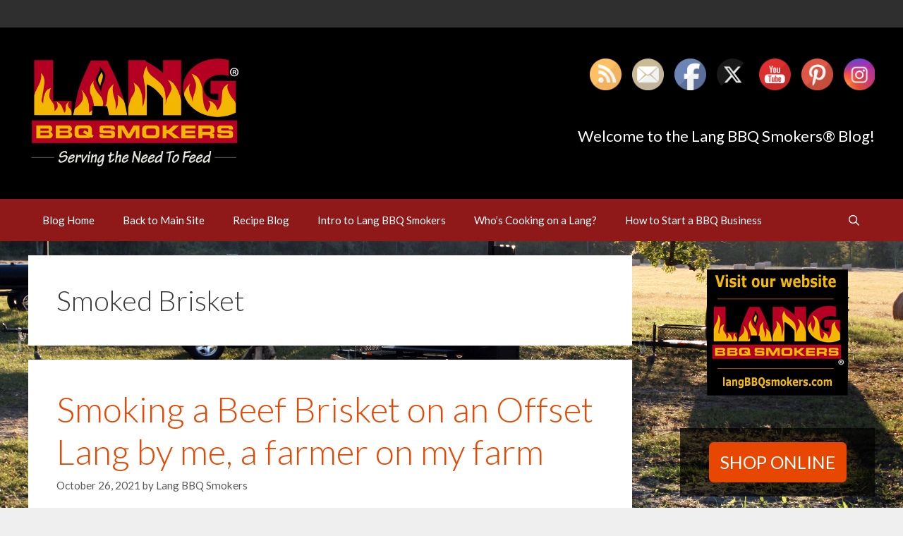

--- FILE ---
content_type: text/html; charset=UTF-8
request_url: https://blog.langbbqsmokers.com/tag/smoked-brisket/
body_size: 18960
content:
<!DOCTYPE html>
<html lang="en-US">
<head><style>img.lazy{min-height:1px}</style><link href="https://blog.langbbqsmokers.com/wp-content/plugins/w3-total-cache/pub/js/lazyload.min.js" as="script">
	<meta charset="UTF-8">
	<meta name='robots' content='index, follow, max-image-preview:large, max-snippet:-1, max-video-preview:-1' />
<meta name="viewport" content="width=device-width, initial-scale=1">
	<!-- This site is optimized with the Yoast SEO plugin v26.7 - https://yoast.com/wordpress/plugins/seo/ -->
	<title>Smoked Brisket Archives - Lang BBQ Smokers Blog</title>
	<link rel="canonical" href="https://blog.langbbqsmokers.com/tag/smoked-brisket/" />
	<meta property="og:locale" content="en_US" />
	<meta property="og:type" content="article" />
	<meta property="og:title" content="Smoked Brisket Archives - Lang BBQ Smokers Blog" />
	<meta property="og:url" content="https://blog.langbbqsmokers.com/tag/smoked-brisket/" />
	<meta property="og:site_name" content="Lang BBQ Smokers Blog" />
	<meta name="twitter:card" content="summary_large_image" />
	<meta name="twitter:site" content="@LangBBQ_Smokers" />
	<script type="application/ld+json" class="yoast-schema-graph">{"@context":"https://schema.org","@graph":[{"@type":"CollectionPage","@id":"https://blog.langbbqsmokers.com/tag/smoked-brisket/","url":"https://blog.langbbqsmokers.com/tag/smoked-brisket/","name":"Smoked Brisket Archives - Lang BBQ Smokers Blog","isPartOf":{"@id":"https://blog.langbbqsmokers.com/#website"},"primaryImageOfPage":{"@id":"https://blog.langbbqsmokers.com/tag/smoked-brisket/#primaryimage"},"image":{"@id":"https://blog.langbbqsmokers.com/tag/smoked-brisket/#primaryimage"},"thumbnailUrl":"https://blog.langbbqsmokers.com/wp-content/uploads/2021/10/Lang-smoked-brisket-1.png","breadcrumb":{"@id":"https://blog.langbbqsmokers.com/tag/smoked-brisket/#breadcrumb"},"inLanguage":"en-US"},{"@type":"ImageObject","inLanguage":"en-US","@id":"https://blog.langbbqsmokers.com/tag/smoked-brisket/#primaryimage","url":"https://blog.langbbqsmokers.com/wp-content/uploads/2021/10/Lang-smoked-brisket-1.png","contentUrl":"https://blog.langbbqsmokers.com/wp-content/uploads/2021/10/Lang-smoked-brisket-1.png","width":579,"height":361,"caption":"custom bbq grills near me"},{"@type":"BreadcrumbList","@id":"https://blog.langbbqsmokers.com/tag/smoked-brisket/#breadcrumb","itemListElement":[{"@type":"ListItem","position":1,"name":"Home","item":"https://blog.langbbqsmokers.com/"},{"@type":"ListItem","position":2,"name":"Smoked Brisket"}]},{"@type":"WebSite","@id":"https://blog.langbbqsmokers.com/#website","url":"https://blog.langbbqsmokers.com/","name":"Lang BBQ Smokers Blog","description":"","publisher":{"@id":"https://blog.langbbqsmokers.com/#organization"},"potentialAction":[{"@type":"SearchAction","target":{"@type":"EntryPoint","urlTemplate":"https://blog.langbbqsmokers.com/?s={search_term_string}"},"query-input":{"@type":"PropertyValueSpecification","valueRequired":true,"valueName":"search_term_string"}}],"inLanguage":"en-US"},{"@type":"Organization","@id":"https://blog.langbbqsmokers.com/#organization","name":"Lang BBQ Smokers Blog","url":"https://blog.langbbqsmokers.com/","logo":{"@type":"ImageObject","inLanguage":"en-US","@id":"https://blog.langbbqsmokers.com/#/schema/logo/image/","url":"https://blog.langbbqsmokers.com/wp-content/uploads/2023/03/Lang-New-Logo-with-Saying.jpg","contentUrl":"https://blog.langbbqsmokers.com/wp-content/uploads/2023/03/Lang-New-Logo-with-Saying.jpg","width":1000,"height":542,"caption":"Lang BBQ Smokers Blog"},"image":{"@id":"https://blog.langbbqsmokers.com/#/schema/logo/image/"},"sameAs":["https://www.facebook.com/LangBBQsmokers","https://x.com/LangBBQ_Smokers","https://instagram.com/langbbqsmokers/","https://www.pinterest.com/langbbqsmokers/","https://www.youtube.com/user/LangSmokerCookers/featured"]}]}</script>
	<!-- / Yoast SEO plugin. -->


<link rel='dns-prefetch' href='//translate.google.com' />
<link rel='dns-prefetch' href='//www.googletagmanager.com' />
<link href='https://fonts.gstatic.com' crossorigin rel='preconnect' />
<link href='https://fonts.googleapis.com' crossorigin rel='preconnect' />
<link rel="alternate" type="application/rss+xml" title="Lang BBQ Smokers Blog &raquo; Feed" href="https://blog.langbbqsmokers.com/feed/" />
<link rel="alternate" type="application/rss+xml" title="Lang BBQ Smokers Blog &raquo; Comments Feed" href="https://blog.langbbqsmokers.com/comments/feed/" />
<link rel="alternate" type="text/calendar" title="Lang BBQ Smokers Blog &raquo; iCal Feed" href="https://blog.langbbqsmokers.com/events/?ical=1" />
<link rel="alternate" type="application/rss+xml" title="Lang BBQ Smokers Blog &raquo; Smoked Brisket Tag Feed" href="https://blog.langbbqsmokers.com/tag/smoked-brisket/feed/" />
<style id='wp-img-auto-sizes-contain-inline-css'>
img:is([sizes=auto i],[sizes^="auto," i]){contain-intrinsic-size:3000px 1500px}
/*# sourceURL=wp-img-auto-sizes-contain-inline-css */
</style>
<link rel='stylesheet' id='generate-fonts-css' href='//fonts.googleapis.com/css?family=Lato:100,100italic,300,300italic,regular,italic,700,700italic,900,900italic' media='all' />
<style id='wp-emoji-styles-inline-css'>

	img.wp-smiley, img.emoji {
		display: inline !important;
		border: none !important;
		box-shadow: none !important;
		height: 1em !important;
		width: 1em !important;
		margin: 0 0.07em !important;
		vertical-align: -0.1em !important;
		background: none !important;
		padding: 0 !important;
	}
/*# sourceURL=wp-emoji-styles-inline-css */
</style>
<link rel='stylesheet' id='wp-block-library-css' href='https://blog.langbbqsmokers.com/wp-includes/css/dist/block-library/style.min.css?ver=6.9' media='all' />
<style id='global-styles-inline-css'>
:root{--wp--preset--aspect-ratio--square: 1;--wp--preset--aspect-ratio--4-3: 4/3;--wp--preset--aspect-ratio--3-4: 3/4;--wp--preset--aspect-ratio--3-2: 3/2;--wp--preset--aspect-ratio--2-3: 2/3;--wp--preset--aspect-ratio--16-9: 16/9;--wp--preset--aspect-ratio--9-16: 9/16;--wp--preset--color--black: #000000;--wp--preset--color--cyan-bluish-gray: #abb8c3;--wp--preset--color--white: #ffffff;--wp--preset--color--pale-pink: #f78da7;--wp--preset--color--vivid-red: #cf2e2e;--wp--preset--color--luminous-vivid-orange: #ff6900;--wp--preset--color--luminous-vivid-amber: #fcb900;--wp--preset--color--light-green-cyan: #7bdcb5;--wp--preset--color--vivid-green-cyan: #00d084;--wp--preset--color--pale-cyan-blue: #8ed1fc;--wp--preset--color--vivid-cyan-blue: #0693e3;--wp--preset--color--vivid-purple: #9b51e0;--wp--preset--color--contrast: var(--contrast);--wp--preset--color--contrast-2: var(--contrast-2);--wp--preset--color--contrast-3: var(--contrast-3);--wp--preset--color--base: var(--base);--wp--preset--color--base-2: var(--base-2);--wp--preset--color--base-3: var(--base-3);--wp--preset--color--accent: var(--accent);--wp--preset--gradient--vivid-cyan-blue-to-vivid-purple: linear-gradient(135deg,rgb(6,147,227) 0%,rgb(155,81,224) 100%);--wp--preset--gradient--light-green-cyan-to-vivid-green-cyan: linear-gradient(135deg,rgb(122,220,180) 0%,rgb(0,208,130) 100%);--wp--preset--gradient--luminous-vivid-amber-to-luminous-vivid-orange: linear-gradient(135deg,rgb(252,185,0) 0%,rgb(255,105,0) 100%);--wp--preset--gradient--luminous-vivid-orange-to-vivid-red: linear-gradient(135deg,rgb(255,105,0) 0%,rgb(207,46,46) 100%);--wp--preset--gradient--very-light-gray-to-cyan-bluish-gray: linear-gradient(135deg,rgb(238,238,238) 0%,rgb(169,184,195) 100%);--wp--preset--gradient--cool-to-warm-spectrum: linear-gradient(135deg,rgb(74,234,220) 0%,rgb(151,120,209) 20%,rgb(207,42,186) 40%,rgb(238,44,130) 60%,rgb(251,105,98) 80%,rgb(254,248,76) 100%);--wp--preset--gradient--blush-light-purple: linear-gradient(135deg,rgb(255,206,236) 0%,rgb(152,150,240) 100%);--wp--preset--gradient--blush-bordeaux: linear-gradient(135deg,rgb(254,205,165) 0%,rgb(254,45,45) 50%,rgb(107,0,62) 100%);--wp--preset--gradient--luminous-dusk: linear-gradient(135deg,rgb(255,203,112) 0%,rgb(199,81,192) 50%,rgb(65,88,208) 100%);--wp--preset--gradient--pale-ocean: linear-gradient(135deg,rgb(255,245,203) 0%,rgb(182,227,212) 50%,rgb(51,167,181) 100%);--wp--preset--gradient--electric-grass: linear-gradient(135deg,rgb(202,248,128) 0%,rgb(113,206,126) 100%);--wp--preset--gradient--midnight: linear-gradient(135deg,rgb(2,3,129) 0%,rgb(40,116,252) 100%);--wp--preset--font-size--small: 13px;--wp--preset--font-size--medium: 20px;--wp--preset--font-size--large: 36px;--wp--preset--font-size--x-large: 42px;--wp--preset--spacing--20: 0.44rem;--wp--preset--spacing--30: 0.67rem;--wp--preset--spacing--40: 1rem;--wp--preset--spacing--50: 1.5rem;--wp--preset--spacing--60: 2.25rem;--wp--preset--spacing--70: 3.38rem;--wp--preset--spacing--80: 5.06rem;--wp--preset--shadow--natural: 6px 6px 9px rgba(0, 0, 0, 0.2);--wp--preset--shadow--deep: 12px 12px 50px rgba(0, 0, 0, 0.4);--wp--preset--shadow--sharp: 6px 6px 0px rgba(0, 0, 0, 0.2);--wp--preset--shadow--outlined: 6px 6px 0px -3px rgb(255, 255, 255), 6px 6px rgb(0, 0, 0);--wp--preset--shadow--crisp: 6px 6px 0px rgb(0, 0, 0);}:where(.is-layout-flex){gap: 0.5em;}:where(.is-layout-grid){gap: 0.5em;}body .is-layout-flex{display: flex;}.is-layout-flex{flex-wrap: wrap;align-items: center;}.is-layout-flex > :is(*, div){margin: 0;}body .is-layout-grid{display: grid;}.is-layout-grid > :is(*, div){margin: 0;}:where(.wp-block-columns.is-layout-flex){gap: 2em;}:where(.wp-block-columns.is-layout-grid){gap: 2em;}:where(.wp-block-post-template.is-layout-flex){gap: 1.25em;}:where(.wp-block-post-template.is-layout-grid){gap: 1.25em;}.has-black-color{color: var(--wp--preset--color--black) !important;}.has-cyan-bluish-gray-color{color: var(--wp--preset--color--cyan-bluish-gray) !important;}.has-white-color{color: var(--wp--preset--color--white) !important;}.has-pale-pink-color{color: var(--wp--preset--color--pale-pink) !important;}.has-vivid-red-color{color: var(--wp--preset--color--vivid-red) !important;}.has-luminous-vivid-orange-color{color: var(--wp--preset--color--luminous-vivid-orange) !important;}.has-luminous-vivid-amber-color{color: var(--wp--preset--color--luminous-vivid-amber) !important;}.has-light-green-cyan-color{color: var(--wp--preset--color--light-green-cyan) !important;}.has-vivid-green-cyan-color{color: var(--wp--preset--color--vivid-green-cyan) !important;}.has-pale-cyan-blue-color{color: var(--wp--preset--color--pale-cyan-blue) !important;}.has-vivid-cyan-blue-color{color: var(--wp--preset--color--vivid-cyan-blue) !important;}.has-vivid-purple-color{color: var(--wp--preset--color--vivid-purple) !important;}.has-black-background-color{background-color: var(--wp--preset--color--black) !important;}.has-cyan-bluish-gray-background-color{background-color: var(--wp--preset--color--cyan-bluish-gray) !important;}.has-white-background-color{background-color: var(--wp--preset--color--white) !important;}.has-pale-pink-background-color{background-color: var(--wp--preset--color--pale-pink) !important;}.has-vivid-red-background-color{background-color: var(--wp--preset--color--vivid-red) !important;}.has-luminous-vivid-orange-background-color{background-color: var(--wp--preset--color--luminous-vivid-orange) !important;}.has-luminous-vivid-amber-background-color{background-color: var(--wp--preset--color--luminous-vivid-amber) !important;}.has-light-green-cyan-background-color{background-color: var(--wp--preset--color--light-green-cyan) !important;}.has-vivid-green-cyan-background-color{background-color: var(--wp--preset--color--vivid-green-cyan) !important;}.has-pale-cyan-blue-background-color{background-color: var(--wp--preset--color--pale-cyan-blue) !important;}.has-vivid-cyan-blue-background-color{background-color: var(--wp--preset--color--vivid-cyan-blue) !important;}.has-vivid-purple-background-color{background-color: var(--wp--preset--color--vivid-purple) !important;}.has-black-border-color{border-color: var(--wp--preset--color--black) !important;}.has-cyan-bluish-gray-border-color{border-color: var(--wp--preset--color--cyan-bluish-gray) !important;}.has-white-border-color{border-color: var(--wp--preset--color--white) !important;}.has-pale-pink-border-color{border-color: var(--wp--preset--color--pale-pink) !important;}.has-vivid-red-border-color{border-color: var(--wp--preset--color--vivid-red) !important;}.has-luminous-vivid-orange-border-color{border-color: var(--wp--preset--color--luminous-vivid-orange) !important;}.has-luminous-vivid-amber-border-color{border-color: var(--wp--preset--color--luminous-vivid-amber) !important;}.has-light-green-cyan-border-color{border-color: var(--wp--preset--color--light-green-cyan) !important;}.has-vivid-green-cyan-border-color{border-color: var(--wp--preset--color--vivid-green-cyan) !important;}.has-pale-cyan-blue-border-color{border-color: var(--wp--preset--color--pale-cyan-blue) !important;}.has-vivid-cyan-blue-border-color{border-color: var(--wp--preset--color--vivid-cyan-blue) !important;}.has-vivid-purple-border-color{border-color: var(--wp--preset--color--vivid-purple) !important;}.has-vivid-cyan-blue-to-vivid-purple-gradient-background{background: var(--wp--preset--gradient--vivid-cyan-blue-to-vivid-purple) !important;}.has-light-green-cyan-to-vivid-green-cyan-gradient-background{background: var(--wp--preset--gradient--light-green-cyan-to-vivid-green-cyan) !important;}.has-luminous-vivid-amber-to-luminous-vivid-orange-gradient-background{background: var(--wp--preset--gradient--luminous-vivid-amber-to-luminous-vivid-orange) !important;}.has-luminous-vivid-orange-to-vivid-red-gradient-background{background: var(--wp--preset--gradient--luminous-vivid-orange-to-vivid-red) !important;}.has-very-light-gray-to-cyan-bluish-gray-gradient-background{background: var(--wp--preset--gradient--very-light-gray-to-cyan-bluish-gray) !important;}.has-cool-to-warm-spectrum-gradient-background{background: var(--wp--preset--gradient--cool-to-warm-spectrum) !important;}.has-blush-light-purple-gradient-background{background: var(--wp--preset--gradient--blush-light-purple) !important;}.has-blush-bordeaux-gradient-background{background: var(--wp--preset--gradient--blush-bordeaux) !important;}.has-luminous-dusk-gradient-background{background: var(--wp--preset--gradient--luminous-dusk) !important;}.has-pale-ocean-gradient-background{background: var(--wp--preset--gradient--pale-ocean) !important;}.has-electric-grass-gradient-background{background: var(--wp--preset--gradient--electric-grass) !important;}.has-midnight-gradient-background{background: var(--wp--preset--gradient--midnight) !important;}.has-small-font-size{font-size: var(--wp--preset--font-size--small) !important;}.has-medium-font-size{font-size: var(--wp--preset--font-size--medium) !important;}.has-large-font-size{font-size: var(--wp--preset--font-size--large) !important;}.has-x-large-font-size{font-size: var(--wp--preset--font-size--x-large) !important;}
/*# sourceURL=global-styles-inline-css */
</style>

<style id='classic-theme-styles-inline-css'>
/*! This file is auto-generated */
.wp-block-button__link{color:#fff;background-color:#32373c;border-radius:9999px;box-shadow:none;text-decoration:none;padding:calc(.667em + 2px) calc(1.333em + 2px);font-size:1.125em}.wp-block-file__button{background:#32373c;color:#fff;text-decoration:none}
/*# sourceURL=/wp-includes/css/classic-themes.min.css */
</style>
<link rel='stylesheet' id='google-language-translator-css' href='https://blog.langbbqsmokers.com/wp-content/plugins/google-language-translator/css/style.css?ver=6.0.20' media='' />
<link rel='stylesheet' id='bwg_fonts-css' href='https://blog.langbbqsmokers.com/wp-content/plugins/photo-gallery/css/bwg-fonts/fonts.css?ver=0.0.1' media='all' />
<link rel='stylesheet' id='sumoselect-css' href='https://blog.langbbqsmokers.com/wp-content/plugins/photo-gallery/css/sumoselect.min.css?ver=3.4.6' media='all' />
<link rel='stylesheet' id='mCustomScrollbar-css' href='https://blog.langbbqsmokers.com/wp-content/plugins/photo-gallery/css/jquery.mCustomScrollbar.min.css?ver=3.1.5' media='all' />
<link rel='stylesheet' id='bwg_frontend-css' href='https://blog.langbbqsmokers.com/wp-content/plugins/photo-gallery/css/styles.min.css?ver=1.8.35' media='all' />
<link rel='stylesheet' id='sow-button-base-css' href='https://blog.langbbqsmokers.com/wp-content/plugins/so-widgets-bundle/widgets/button/css/style.css?ver=1.70.4' media='all' />
<link rel='stylesheet' id='sow-button-flat-8943e4c7b59c-css' href='https://blog.langbbqsmokers.com/wp-content/uploads/siteorigin-widgets/sow-button-flat-8943e4c7b59c.css?ver=6.9' media='all' />
<link rel='stylesheet' id='SFSImainCss-css' href='https://blog.langbbqsmokers.com/wp-content/plugins/ultimate-social-media-icons/css/sfsi-style.css?ver=2.9.6' media='all' />
<link rel='stylesheet' id='ppress-frontend-css' href='https://blog.langbbqsmokers.com/wp-content/plugins/wp-user-avatar/assets/css/frontend.min.css?ver=4.16.8' media='all' />
<link rel='stylesheet' id='ppress-flatpickr-css' href='https://blog.langbbqsmokers.com/wp-content/plugins/wp-user-avatar/assets/flatpickr/flatpickr.min.css?ver=4.16.8' media='all' />
<link rel='stylesheet' id='ppress-select2-css' href='https://blog.langbbqsmokers.com/wp-content/plugins/wp-user-avatar/assets/select2/select2.min.css?ver=6.9' media='all' />
<link rel='stylesheet' id='generate-style-grid-css' href='https://blog.langbbqsmokers.com/wp-content/themes/generatepress/assets/css/unsemantic-grid.min.css?ver=3.6.1' media='all' />
<link rel='stylesheet' id='generate-style-css' href='https://blog.langbbqsmokers.com/wp-content/themes/generatepress/assets/css/style.min.css?ver=3.6.1' media='all' />
<style id='generate-style-inline-css'>
body{background-color:#efefef;color:#3a3a3a;}a{color:#1e73be;}a:hover, a:focus, a:active{color:#000000;}body .grid-container{max-width:1200px;}.wp-block-group__inner-container{max-width:1200px;margin-left:auto;margin-right:auto;}.site-header .header-image{width:300px;}.navigation-search{position:absolute;left:-99999px;pointer-events:none;visibility:hidden;z-index:20;width:100%;top:0;transition:opacity 100ms ease-in-out;opacity:0;}.navigation-search.nav-search-active{left:0;right:0;pointer-events:auto;visibility:visible;opacity:1;}.navigation-search input[type="search"]{outline:0;border:0;vertical-align:bottom;line-height:1;opacity:0.9;width:100%;z-index:20;border-radius:0;-webkit-appearance:none;height:60px;}.navigation-search input::-ms-clear{display:none;width:0;height:0;}.navigation-search input::-ms-reveal{display:none;width:0;height:0;}.navigation-search input::-webkit-search-decoration, .navigation-search input::-webkit-search-cancel-button, .navigation-search input::-webkit-search-results-button, .navigation-search input::-webkit-search-results-decoration{display:none;}.main-navigation li.search-item{z-index:21;}li.search-item.active{transition:opacity 100ms ease-in-out;}.nav-left-sidebar .main-navigation li.search-item.active,.nav-right-sidebar .main-navigation li.search-item.active{width:auto;display:inline-block;float:right;}.gen-sidebar-nav .navigation-search{top:auto;bottom:0;}:root{--contrast:#222222;--contrast-2:#575760;--contrast-3:#b2b2be;--base:#f0f0f0;--base-2:#f7f8f9;--base-3:#ffffff;--accent:#1e73be;}:root .has-contrast-color{color:var(--contrast);}:root .has-contrast-background-color{background-color:var(--contrast);}:root .has-contrast-2-color{color:var(--contrast-2);}:root .has-contrast-2-background-color{background-color:var(--contrast-2);}:root .has-contrast-3-color{color:var(--contrast-3);}:root .has-contrast-3-background-color{background-color:var(--contrast-3);}:root .has-base-color{color:var(--base);}:root .has-base-background-color{background-color:var(--base);}:root .has-base-2-color{color:var(--base-2);}:root .has-base-2-background-color{background-color:var(--base-2);}:root .has-base-3-color{color:var(--base-3);}:root .has-base-3-background-color{background-color:var(--base-3);}:root .has-accent-color{color:var(--accent);}:root .has-accent-background-color{background-color:var(--accent);}body, button, input, select, textarea{font-family:"Lato", sans-serif;font-size:18px;}body{line-height:1.5;}.entry-content > [class*="wp-block-"]:not(:last-child):not(.wp-block-heading){margin-bottom:1.5em;}.main-title{font-size:45px;}.main-navigation .main-nav ul ul li a{font-size:14px;}.sidebar .widget, .footer-widgets .widget{font-size:17px;}h1{font-weight:300;font-size:40px;}h2{font-weight:300;font-size:30px;}h3{font-size:20px;}h4{font-size:inherit;}h5{font-size:inherit;}@media (max-width:768px){.main-title{font-size:30px;}h1{font-size:30px;}h2{font-size:25px;}}.top-bar{background-color:#636363;color:#ffffff;}.top-bar a{color:#ffffff;}.top-bar a:hover{color:#303030;}.site-header{background-color:#ffffff;color:#3a3a3a;}.site-header a{color:#3a3a3a;}.main-title a,.main-title a:hover{color:#222222;}.site-description{color:#757575;}.main-navigation,.main-navigation ul ul{background-color:#222222;}.main-navigation .main-nav ul li a, .main-navigation .menu-toggle, .main-navigation .menu-bar-items{color:#ffffff;}.main-navigation .main-nav ul li:not([class*="current-menu-"]):hover > a, .main-navigation .main-nav ul li:not([class*="current-menu-"]):focus > a, .main-navigation .main-nav ul li.sfHover:not([class*="current-menu-"]) > a, .main-navigation .menu-bar-item:hover > a, .main-navigation .menu-bar-item.sfHover > a{color:#ffffff;background-color:#3f3f3f;}button.menu-toggle:hover,button.menu-toggle:focus,.main-navigation .mobile-bar-items a,.main-navigation .mobile-bar-items a:hover,.main-navigation .mobile-bar-items a:focus{color:#ffffff;}.main-navigation .main-nav ul li[class*="current-menu-"] > a{color:#ffffff;background-color:#3f3f3f;}.navigation-search input[type="search"],.navigation-search input[type="search"]:active, .navigation-search input[type="search"]:focus, .main-navigation .main-nav ul li.search-item.active > a, .main-navigation .menu-bar-items .search-item.active > a{color:#ffffff;background-color:#3f3f3f;}.main-navigation ul ul{background-color:#3f3f3f;}.main-navigation .main-nav ul ul li a{color:#ffffff;}.main-navigation .main-nav ul ul li:not([class*="current-menu-"]):hover > a,.main-navigation .main-nav ul ul li:not([class*="current-menu-"]):focus > a, .main-navigation .main-nav ul ul li.sfHover:not([class*="current-menu-"]) > a{color:#ffffff;background-color:#4f4f4f;}.main-navigation .main-nav ul ul li[class*="current-menu-"] > a{color:#ffffff;background-color:#4f4f4f;}.separate-containers .inside-article, .separate-containers .comments-area, .separate-containers .page-header, .one-container .container, .separate-containers .paging-navigation, .inside-page-header{background-color:#ffffff;}.entry-meta{color:#595959;}.entry-meta a{color:#595959;}.entry-meta a:hover{color:#1e73be;}.sidebar .widget{background-color:#ffffff;}.sidebar .widget .widget-title{color:#000000;}.footer-widgets{background-color:#ffffff;}.footer-widgets .widget-title{color:#000000;}.site-info{color:#ffffff;background-color:#222222;}.site-info a{color:#ffffff;}.site-info a:hover{color:#606060;}.footer-bar .widget_nav_menu .current-menu-item a{color:#606060;}input[type="text"],input[type="email"],input[type="url"],input[type="password"],input[type="search"],input[type="tel"],input[type="number"],textarea,select{color:#666666;background-color:#fafafa;border-color:#cccccc;}input[type="text"]:focus,input[type="email"]:focus,input[type="url"]:focus,input[type="password"]:focus,input[type="search"]:focus,input[type="tel"]:focus,input[type="number"]:focus,textarea:focus,select:focus{color:#666666;background-color:#ffffff;border-color:#bfbfbf;}button,html input[type="button"],input[type="reset"],input[type="submit"],a.button,a.wp-block-button__link:not(.has-background){color:#ffffff;background-color:#666666;}button:hover,html input[type="button"]:hover,input[type="reset"]:hover,input[type="submit"]:hover,a.button:hover,button:focus,html input[type="button"]:focus,input[type="reset"]:focus,input[type="submit"]:focus,a.button:focus,a.wp-block-button__link:not(.has-background):active,a.wp-block-button__link:not(.has-background):focus,a.wp-block-button__link:not(.has-background):hover{color:#ffffff;background-color:#3f3f3f;}a.generate-back-to-top{background-color:rgba( 0,0,0,0.4 );color:#ffffff;}a.generate-back-to-top:hover,a.generate-back-to-top:focus{background-color:rgba( 0,0,0,0.6 );color:#ffffff;}:root{--gp-search-modal-bg-color:var(--base-3);--gp-search-modal-text-color:var(--contrast);--gp-search-modal-overlay-bg-color:rgba(0,0,0,0.2);}@media (max-width:768px){.main-navigation .menu-bar-item:hover > a, .main-navigation .menu-bar-item.sfHover > a{background:none;color:#ffffff;}}.inside-top-bar{padding:10px;}.inside-header{padding:40px;}.site-main .wp-block-group__inner-container{padding:40px;}.entry-content .alignwide, body:not(.no-sidebar) .entry-content .alignfull{margin-left:-40px;width:calc(100% + 80px);max-width:calc(100% + 80px);}.rtl .menu-item-has-children .dropdown-menu-toggle{padding-left:20px;}.rtl .main-navigation .main-nav ul li.menu-item-has-children > a{padding-right:20px;}.site-info{padding:20px;}@media (max-width:768px){.separate-containers .inside-article, .separate-containers .comments-area, .separate-containers .page-header, .separate-containers .paging-navigation, .one-container .site-content, .inside-page-header{padding:30px;}.site-main .wp-block-group__inner-container{padding:30px;}.site-info{padding-right:10px;padding-left:10px;}.entry-content .alignwide, body:not(.no-sidebar) .entry-content .alignfull{margin-left:-30px;width:calc(100% + 60px);max-width:calc(100% + 60px);}}.one-container .sidebar .widget{padding:0px;}@media (max-width:768px){.main-navigation .menu-toggle,.main-navigation .mobile-bar-items,.sidebar-nav-mobile:not(#sticky-placeholder){display:block;}.main-navigation ul,.gen-sidebar-nav{display:none;}[class*="nav-float-"] .site-header .inside-header > *{float:none;clear:both;}}
/*# sourceURL=generate-style-inline-css */
</style>
<link rel='stylesheet' id='generate-mobile-style-css' href='https://blog.langbbqsmokers.com/wp-content/themes/generatepress/assets/css/mobile.min.css?ver=3.6.1' media='all' />
<link rel='stylesheet' id='generate-font-icons-css' href='https://blog.langbbqsmokers.com/wp-content/themes/generatepress/assets/css/components/font-icons.min.css?ver=3.6.1' media='all' />
<link rel='stylesheet' id='font-awesome-css' href='https://blog.langbbqsmokers.com/wp-content/themes/generatepress/assets/css/components/font-awesome.min.css?ver=4.7' media='all' />
<script src="https://blog.langbbqsmokers.com/wp-includes/js/jquery/jquery.min.js?ver=3.7.1" id="jquery-core-js"></script>
<script src="https://blog.langbbqsmokers.com/wp-includes/js/jquery/jquery-migrate.min.js?ver=3.4.1" id="jquery-migrate-js"></script>
<script src="https://blog.langbbqsmokers.com/wp-content/plugins/photo-gallery/js/jquery.sumoselect.min.js?ver=3.4.6" id="sumoselect-js"></script>
<script src="https://blog.langbbqsmokers.com/wp-content/plugins/photo-gallery/js/tocca.min.js?ver=2.0.9" id="bwg_mobile-js"></script>
<script src="https://blog.langbbqsmokers.com/wp-content/plugins/photo-gallery/js/jquery.mCustomScrollbar.concat.min.js?ver=3.1.5" id="mCustomScrollbar-js"></script>
<script src="https://blog.langbbqsmokers.com/wp-content/plugins/photo-gallery/js/jquery.fullscreen.min.js?ver=0.6.0" id="jquery-fullscreen-js"></script>
<script id="bwg_frontend-js-extra">
var bwg_objectsL10n = {"bwg_field_required":"field is required.","bwg_mail_validation":"This is not a valid email address.","bwg_search_result":"There are no images matching your search.","bwg_select_tag":"Select Tag","bwg_order_by":"Order By","bwg_search":"Search","bwg_show_ecommerce":"Show Ecommerce","bwg_hide_ecommerce":"Hide Ecommerce","bwg_show_comments":"Show Comments","bwg_hide_comments":"Hide Comments","bwg_restore":"Restore","bwg_maximize":"Maximize","bwg_fullscreen":"Fullscreen","bwg_exit_fullscreen":"Exit Fullscreen","bwg_search_tag":"SEARCH...","bwg_tag_no_match":"No tags found","bwg_all_tags_selected":"All tags selected","bwg_tags_selected":"tags selected","play":"Play","pause":"Pause","is_pro":"","bwg_play":"Play","bwg_pause":"Pause","bwg_hide_info":"Hide info","bwg_show_info":"Show info","bwg_hide_rating":"Hide rating","bwg_show_rating":"Show rating","ok":"Ok","cancel":"Cancel","select_all":"Select all","lazy_load":"0","lazy_loader":"https://blog.langbbqsmokers.com/wp-content/plugins/photo-gallery/images/ajax_loader.png","front_ajax":"0","bwg_tag_see_all":"see all tags","bwg_tag_see_less":"see less tags"};
//# sourceURL=bwg_frontend-js-extra
</script>
<script src="https://blog.langbbqsmokers.com/wp-content/plugins/photo-gallery/js/scripts.min.js?ver=1.8.35" id="bwg_frontend-js"></script>
<script src="https://blog.langbbqsmokers.com/wp-content/plugins/wp-user-avatar/assets/flatpickr/flatpickr.min.js?ver=4.16.8" id="ppress-flatpickr-js"></script>
<script src="https://blog.langbbqsmokers.com/wp-content/plugins/wp-user-avatar/assets/select2/select2.min.js?ver=4.16.8" id="ppress-select2-js"></script>

<!-- Google tag (gtag.js) snippet added by Site Kit -->
<!-- Google Analytics snippet added by Site Kit -->
<script src="https://www.googletagmanager.com/gtag/js?id=G-YCGSP588EL" id="google_gtagjs-js" async></script>
<script id="google_gtagjs-js-after">
window.dataLayer = window.dataLayer || [];function gtag(){dataLayer.push(arguments);}
gtag("set","linker",{"domains":["blog.langbbqsmokers.com"]});
gtag("js", new Date());
gtag("set", "developer_id.dZTNiMT", true);
gtag("config", "G-YCGSP588EL");
//# sourceURL=google_gtagjs-js-after
</script>
<link rel="https://api.w.org/" href="https://blog.langbbqsmokers.com/wp-json/" /><link rel="alternate" title="JSON" type="application/json" href="https://blog.langbbqsmokers.com/wp-json/wp/v2/tags/495" /><link rel="EditURI" type="application/rsd+xml" title="RSD" href="https://blog.langbbqsmokers.com/xmlrpc.php?rsd" />
<meta name="generator" content="WordPress 6.9" />
<style>#google_language_translator{width:auto!important;}div.skiptranslate.goog-te-gadget{display:inline!important;}.goog-tooltip{display: none!important;}.goog-tooltip:hover{display: none!important;}.goog-text-highlight{background-color:transparent!important;border:none!important;box-shadow:none!important;}#google_language_translator select.goog-te-combo{color:#32373c;}#google_language_translator{color:transparent;}body{top:0px!important;}#goog-gt-{display:none!important;}font font{background-color:transparent!important;box-shadow:none!important;position:initial!important;}#glt-translate-trigger{left:20px;right:auto;}#glt-translate-trigger > span{color:#ffffff;}#glt-translate-trigger{background:#f89406;}</style><meta name="generator" content="Site Kit by Google 1.168.0" /><meta name="tec-api-version" content="v1"><meta name="tec-api-origin" content="https://blog.langbbqsmokers.com"><link rel="alternate" href="https://blog.langbbqsmokers.com/wp-json/tribe/events/v1/events/?tags=smoked-brisket" />
<!-- Google Tag Manager snippet added by Site Kit -->
<script>
			( function( w, d, s, l, i ) {
				w[l] = w[l] || [];
				w[l].push( {'gtm.start': new Date().getTime(), event: 'gtm.js'} );
				var f = d.getElementsByTagName( s )[0],
					j = d.createElement( s ), dl = l != 'dataLayer' ? '&l=' + l : '';
				j.async = true;
				j.src = 'https://www.googletagmanager.com/gtm.js?id=' + i + dl;
				f.parentNode.insertBefore( j, f );
			} )( window, document, 'script', 'dataLayer', 'GTM-THGQXZPZ' );
			
</script>

<!-- End Google Tag Manager snippet added by Site Kit -->
<link rel="icon" href="https://blog.langbbqsmokers.com/wp-content/uploads/2021/05/blog_general-box-150x150.jpg" sizes="32x32" />
<link rel="icon" href="https://blog.langbbqsmokers.com/wp-content/uploads/2021/05/blog_general-box.jpg" sizes="192x192" />
<link rel="apple-touch-icon" href="https://blog.langbbqsmokers.com/wp-content/uploads/2021/05/blog_general-box.jpg" />
<meta name="msapplication-TileImage" content="https://blog.langbbqsmokers.com/wp-content/uploads/2021/05/blog_general-box.jpg" />
		<style id="wp-custom-css">
			/*DEFAULTS*/
body {background-image:url(http://blog.langbbqsmokers.com/wp-content/uploads/2021/05/bg.jpg);
background-size:cover; background-position:top center; background-repeat:no-repeat; background-attachment:fixed;}

h3 {font-size:25px;}
h4 {font-size:21px; font-weight:bold;}
a, a:visited {color: #e74700;}
a:hover, a:focus, a:active {color: #fb8c09; }

.entry-meta a:hover {color: #fb8c09; }
.entry-title {font-size: 50px; color: #b00000;}

.whiteText {color:#bbb;}
/*END DEFAULTS*/

/*LAYOUT*/
    .grid-25 {width:23%; float:right;}
    .grid-75 {width:73%;}
/*END LAYOUT*/

/*HEADER AND NAVI*/
.top-bar {background-color:#2f2f2f;} 
.goog-te-gadget {color:#c3c3c3 !important;}    

.site-header {background-color:#000;}
.header-widget {width:50%; max-width:initial; text-align:right;}
.header-widget .widget {padding-bottom:0;}

.main-navigation, .main-navigation ul ul {background-color:#8f1818;}

.main-nav ul li > a:hover, .main-navigation .main-nav ul li.sfHover > a {background-color:#a52727;}

.main-navigation .main-nav ul li > a:hover, .main-navigation .main-nav ul li.sfHover > a {background-color:#f47301;} /*hover*/

.main-navigation .main-nav ul .current-menu-item > a:hover, main-navigation main-nav ul .current_page_item > a:hover {background-color:#f47301;} /*current state hover*/

.main-navigation .main-nav ul .current-menu-item > a, .main-navigation .main-nav ul .current-menu-parent > a, .main-navigation .main-nav ul .current-menu-ancestor > a, .main-navigation .main-nav ul .current_page_item > a, .main-navigation .main-nav ul .current_page_parent > a, .main-navigation .main-nav ul .current_page_ancestor > a {background-color:#751414;} /*current state*/

.navigation-search input[type="search"]:focus {background-color: #490909;} /*search*/
/*END HEADER AND NAVI*/

/*SIDEBARS*/
.sidebar .widget .panel-layout .panel-grid .panel-grid-cell .widget 
{background-color: transparent; padding:0;}

.sidebar .widget .panel-layout .panel-grid .panel-grid-cell .widget .menu {margin-left:20px;}

.sidebar .widget .panel-layout .panel-grid .panel-grid-cell .widget .widget-title 
{margin-bottom:10px; font-size:20px; border-bottom:1px solid rgba(255,255,255,0.5);}

.sidebar .widget {background-color:rgba(0,0,0,0.7); color:#dfd4c3;}

.sidebar .widget .widget-title {color: #FFF;}

.sidebar .widget a {color:#f3b900;}

.sidebar .widget a:hover {color:#e4960f;}

.separate-containers .widget-area .widget {padding: 20px;}

#text-3 {background-color:transparent !important;}

.sfsi_widget {position:relative;}
.norm_row {right:0;}
/*END SIDEBARS*/


/*POSTS*/
    .inside-article, .comments-area, .page-header, .one-container .container, .paging-navigation, .inside-page-header {background-color:rgba(255,255,255,0.8);}

    #tribe-events-content table.tribe-events-calendar {background-color:#fff;}
    .tribe-events-day .tribe-events-day-time-slot h5 {background:#666;}
/*END POSTS*/


/*PAGE SPECIFIC*/
.newsletterLayout h1 {font-weight:bold;}
.newsletterLayout h2 {font-weight:bold; margin-bottom:0;}
/*END PAGE SPECIFIC*/


/*FOOTER*/
.footer-widgets {background-color: #000; color: #FFF;}

.footer-widgets .widget-title {color:#FFF;}

.footer-widgets a, .footer-widgets a:visited {color: #e74700;}

.footer-widgets a:hover, .footer-widgets a:focus, .footer-widgets a:active {color: #fb8c09;}
/*END FOOTER*/

/*ANYTHING BUT DESKTOP*/
@media (max-width: 1000px){
.norm_row {text-align:center !important; left: 0;}
}
/*END ANYTHING BUT DESKTOP*/

/*DESKTOP ONLY*/
@media (min-width: 1000px) {
	.norm_row {text-align:right !important;}
}
/*END DESKTOP ONLY*/

/*TABLET*/
@media (max-width: 768px)
{
.header-widget {width:100%; text-align:center; margin-bottom:25px;}
.norm_row {width: auto !important;  text-align: inherit !important;}
.header-widget .widget {padding-bottom:20px;}
.grid-25 {width:100%; float:none;}
.grid-75 {width:100%;}
}
/*END TABLET*/		</style>
		<link rel='stylesheet' id='siteorigin-panels-front-css' href='https://blog.langbbqsmokers.com/wp-content/plugins/siteorigin-panels/css/front-flex.min.css?ver=2.33.5' media='all' />
</head>

<body class="archive tag tag-smoked-brisket tag-495 wp-custom-logo wp-embed-responsive wp-theme-generatepress sfsi_actvite_theme_default tribe-no-js page-template-generatepress right-sidebar nav-below-header separate-containers fluid-header active-footer-widgets-3 nav-search-enabled nav-aligned-left header-aligned-left dropdown-hover" itemtype="https://schema.org/Blog" itemscope>
			<!-- Google Tag Manager (noscript) snippet added by Site Kit -->
		<noscript>
			<iframe src="https://www.googletagmanager.com/ns.html?id=GTM-THGQXZPZ" height="0" width="0" style="display:none;visibility:hidden"></iframe>
		</noscript>
		<!-- End Google Tag Manager (noscript) snippet added by Site Kit -->
		<a class="screen-reader-text skip-link" href="#content" title="Skip to content">Skip to content</a>		<div class="top-bar top-bar-align-right">
			<div class="inside-top-bar grid-container grid-parent">
				<aside id="glt_widget-2" class="widget inner-padding widget_glt_widget"><div id="google_language_translator" class="default-language-en"></div></aside>			</div>
		</div>
				<header class="site-header" id="masthead" aria-label="Site"  itemtype="https://schema.org/WPHeader" itemscope>
			<div class="inside-header grid-container grid-parent">
							<div class="header-widget">
				<aside id="sfsi-widget-2" class="widget inner-padding sfsi">		<div class="sfsi_widget" data-position="widget" style="display:flex;flex-wrap:wrap;justify-content: left">
			<div id='sfsi_wDiv'></div>
			<div class="norm_row sfsi_wDiv "  style="width:480px;position:absolute;;text-align:left"><div style='width:45px; height:45px;margin-left:15px;margin-bottom:5px; ' class='sfsi_wicons shuffeldiv ' ><div class='inerCnt'><a class=' sficn' data-effect='scale' target='_blank'  href='http://www.langbbqsmokers.com/langBlog/index.php/feed/' id='sfsiid_rss_icon' style='width:45px;height:45px;opacity:1;'  ><img data-pin-nopin='true' alt='RSS' title='RSS' src="data:image/svg+xml,%3Csvg%20xmlns='http://www.w3.org/2000/svg'%20viewBox='0%200%2045%2045'%3E%3C/svg%3E" data-src='https://blog.langbbqsmokers.com/wp-content/plugins/ultimate-social-media-icons/images/icons_theme/default/default_rss.png' width='45' height='45' style='' class='sfcm sfsi_wicon  lazy' data-effect='scale'   /></a></div></div><div style='width:45px; height:45px;margin-left:15px;margin-bottom:5px; ' class='sfsi_wicons shuffeldiv ' ><div class='inerCnt'><a class=' sficn' data-effect='scale' target='_blank'  href='http://www.specificfeeds.com/widgets/emailSubscribeEncFeed/[base64]/OA==' id='sfsiid_email_icon' style='width:45px;height:45px;opacity:1;'  ><img data-pin-nopin='true' alt='Follow by Email' title='Follow by Email' src="data:image/svg+xml,%3Csvg%20xmlns='http://www.w3.org/2000/svg'%20viewBox='0%200%2045%2045'%3E%3C/svg%3E" data-src='https://blog.langbbqsmokers.com/wp-content/plugins/ultimate-social-media-icons/images/icons_theme/default/default_email.png' width='45' height='45' style='' class='sfcm sfsi_wicon  lazy' data-effect='scale'   /></a></div></div><div style='width:45px; height:45px;margin-left:15px;margin-bottom:5px; ' class='sfsi_wicons shuffeldiv ' ><div class='inerCnt'><a class=' sficn' data-effect='scale' target='_blank'  href='https://www.facebook.com/LangBBQsmokers' id='sfsiid_facebook_icon' style='width:45px;height:45px;opacity:1;'  ><img data-pin-nopin='true' alt='Facebook' title='Facebook' src="data:image/svg+xml,%3Csvg%20xmlns='http://www.w3.org/2000/svg'%20viewBox='0%200%2045%2045'%3E%3C/svg%3E" data-src='https://blog.langbbqsmokers.com/wp-content/plugins/ultimate-social-media-icons/images/icons_theme/default/default_facebook.png' width='45' height='45' style='' class='sfcm sfsi_wicon  lazy' data-effect='scale'   /></a></div></div><div style='width:45px; height:45px;margin-left:15px;margin-bottom:5px; ' class='sfsi_wicons shuffeldiv ' ><div class='inerCnt'><a class=' sficn' data-effect='scale' target='_blank'  href='https://twitter.com/LangBBQ_Smokers' id='sfsiid_twitter_icon' style='width:45px;height:45px;opacity:1;'  ><img data-pin-nopin='true' alt='Twitter' title='Twitter' src="data:image/svg+xml,%3Csvg%20xmlns='http://www.w3.org/2000/svg'%20viewBox='0%200%2045%2045'%3E%3C/svg%3E" data-src='https://blog.langbbqsmokers.com/wp-content/plugins/ultimate-social-media-icons/images/icons_theme/default/default_twitter.png' width='45' height='45' style='' class='sfcm sfsi_wicon  lazy' data-effect='scale'   /></a></div></div><div style='width:45px; height:45px;margin-left:15px;margin-bottom:5px; ' class='sfsi_wicons shuffeldiv ' ><div class='inerCnt'><a class=' sficn' data-effect='scale' target='_blank'  href='https://www.youtube.com/user/LangSmokerCookers/featured' id='sfsiid_youtube_icon' style='width:45px;height:45px;opacity:1;'  ><img data-pin-nopin='true' alt='YouTube' title='YouTube' src="data:image/svg+xml,%3Csvg%20xmlns='http://www.w3.org/2000/svg'%20viewBox='0%200%2045%2045'%3E%3C/svg%3E" data-src='https://blog.langbbqsmokers.com/wp-content/plugins/ultimate-social-media-icons/images/icons_theme/default/default_youtube.png' width='45' height='45' style='' class='sfcm sfsi_wicon  lazy' data-effect='scale'   /></a></div></div><div style='width:45px; height:45px;margin-left:15px;margin-bottom:5px; ' class='sfsi_wicons shuffeldiv ' ><div class='inerCnt'><a class=' sficn' data-effect='scale' target='_blank'  href='https://www.pinterest.com/langbbqsmokers/' id='sfsiid_pinterest_icon' style='width:45px;height:45px;opacity:1;'  ><img data-pin-nopin='true' alt='' title='' src="data:image/svg+xml,%3Csvg%20xmlns='http://www.w3.org/2000/svg'%20viewBox='0%200%2045%2045'%3E%3C/svg%3E" data-src='https://blog.langbbqsmokers.com/wp-content/plugins/ultimate-social-media-icons/images/icons_theme/default/default_pinterest.png' width='45' height='45' style='' class='sfcm sfsi_wicon  lazy' data-effect='scale'   /></a></div></div><div style='width:45px; height:45px;margin-left:15px;margin-bottom:5px; ' class='sfsi_wicons shuffeldiv ' ><div class='inerCnt'><a class=' sficn' data-effect='scale' target='_blank'  href='https://www.instagram.com/langbbqsmokers/' id='sfsiid_instagram_icon' style='width:45px;height:45px;opacity:1;'  ><img data-pin-nopin='true' alt='Instagram' title='Instagram' src="data:image/svg+xml,%3Csvg%20xmlns='http://www.w3.org/2000/svg'%20viewBox='0%200%2045%2045'%3E%3C/svg%3E" data-src='https://blog.langbbqsmokers.com/wp-content/plugins/ultimate-social-media-icons/images/icons_theme/default/default_instagram.png' width='45' height='45' style='' class='sfcm sfsi_wicon  lazy' data-effect='scale'   /></a></div></div></div ><div id="sfsi_holder" class="sfsi_holders" style="position: relative; float: left;width:100%;z-index:-1;"></div ><script>window.addEventListener("sfsi_functions_loaded", function()
			{
				if (typeof sfsi_widget_set == "function") {
					sfsi_widget_set();
				}
			}); </script>			<div style="clear: both;"></div>
		</div>
	</aside><aside id="text-5" class="widget inner-padding widget_text">			<div class="textwidget"><p style="margin:0; font-size:22px; color:#FFF;">Welcome to the Lang BBQ Smokers® Blog!</p></div>
		</aside>			</div>
			<div class="site-logo">
					<a href="https://blog.langbbqsmokers.com/" rel="home">
						<img  class="header-image is-logo-image lazy" alt="Lang BBQ Smokers Blog" src="data:image/svg+xml,%3Csvg%20xmlns='http://www.w3.org/2000/svg'%20viewBox='0%200%201000%20542'%3E%3C/svg%3E" data-src="https://blog.langbbqsmokers.com/wp-content/uploads/2023/03/Lang-New-Logo-with-Saying.jpg" />
					</a>
				</div>			</div>
		</header>
				<nav class="main-navigation sub-menu-right" id="site-navigation" aria-label="Primary"  itemtype="https://schema.org/SiteNavigationElement" itemscope>
			<div class="inside-navigation grid-container grid-parent">
				<form method="get" class="search-form navigation-search" action="https://blog.langbbqsmokers.com/">
					<input type="search" class="search-field" value="" name="s" title="Search" />
				</form>		<div class="mobile-bar-items">
						<span class="search-item">
				<a aria-label="Open Search Bar" href="#">
									</a>
			</span>
		</div>
						<button class="menu-toggle" aria-controls="primary-menu" aria-expanded="false">
					<span class="mobile-menu">Menu</span>				</button>
				<div id="primary-menu" class="main-nav"><ul id="menu-menu-1" class=" menu sf-menu"><li id="menu-item-13" class="menu-item menu-item-type-custom menu-item-object-custom menu-item-home menu-item-13"><a href="https://blog.langbbqsmokers.com/">Blog Home</a></li>
<li id="menu-item-15" class="menu-item menu-item-type-custom menu-item-object-custom menu-item-15"><a href="http://www.langbbqsmokers.com/">Back to Main Site</a></li>
<li id="menu-item-1783" class="menu-item menu-item-type-custom menu-item-object-custom menu-item-1783"><a href="https://www.langbbqsmokers.com/blog/">Recipe Blog</a></li>
<li id="menu-item-17" class="menu-item menu-item-type-custom menu-item-object-custom menu-item-17"><a href="http://www.langbbqsmokers.com/intro/">Intro to Lang BBQ Smokers</a></li>
<li id="menu-item-18" class="menu-item menu-item-type-custom menu-item-object-custom menu-item-18"><a href="http://whoscooking.langbbqsmokers.com">Who&#8217;s Cooking on a Lang?</a></li>
<li id="menu-item-6195" class="menu-item menu-item-type-custom menu-item-object-custom menu-item-6195"><a href="https://business.langbbqsmokers.com/">How to Start a BBQ Business</a></li>
<li class="search-item menu-item-align-right"><a aria-label="Open Search Bar" href="#"></a></li></ul></div>			</div>
		</nav>
		
	<div class="site grid-container container hfeed grid-parent" id="page">
				<div class="site-content" id="content">
			
	<div class="content-area grid-parent mobile-grid-100 grid-75 tablet-grid-75" id="primary">
		<main class="site-main" id="main">
					<header class="page-header" aria-label="Page">
			
			<h1 class="page-title">
				Smoked Brisket			</h1>

					</header>
		<article id="post-6152" class="post-6152 post type-post status-publish format-standard has-post-thumbnail hentry category-news tag-american-made-smoker-cooker tag-best-smoker-ever tag-brisket tag-cooking-on-a-lang tag-lang tag-lang-bbq-smokers tag-smoked-brisket tag-smoker-cooker" itemtype="https://schema.org/CreativeWork" itemscope>
	<div class="inside-article">
					<header class="entry-header">
				<h2 class="entry-title" itemprop="headline"><a href="https://blog.langbbqsmokers.com/smoking-a-beef-brisket-on-an-offset-lang-by-me-a-farmer-on-my-farm/" rel="bookmark">Smoking a Beef Brisket on an Offset Lang by me, a farmer on my farm</a></h2>		<div class="entry-meta">
			<span class="posted-on"><time class="entry-date published" datetime="2021-10-26T18:57:30-04:00" itemprop="datePublished">October 26, 2021</time></span> <span class="byline">by <span class="author vcard" itemprop="author" itemtype="https://schema.org/Person" itemscope><a class="url fn n" href="https://blog.langbbqsmokers.com/author/langbbq_main/" title="View all posts by Lang BBQ Smokers" rel="author" itemprop="url"><span class="author-name" itemprop="name">Lang BBQ Smokers</span></a></span></span> 		</div>
					</header>
			<div class="post-image">
						
						<a href="https://blog.langbbqsmokers.com/smoking-a-beef-brisket-on-an-offset-lang-by-me-a-farmer-on-my-farm/">
							<img width="579" height="361" src="data:image/svg+xml,%3Csvg%20xmlns='http://www.w3.org/2000/svg'%20viewBox='0%200%20579%20361'%3E%3C/svg%3E" data-src="https://blog.langbbqsmokers.com/wp-content/uploads/2021/10/Lang-smoked-brisket-1.png" class="attachment-full size-full wp-post-image lazy" alt="custom bbq grills near me" itemprop="image" decoding="async" fetchpriority="high" data-srcset="https://blog.langbbqsmokers.com/wp-content/uploads/2021/10/Lang-smoked-brisket-1.png 579w, https://blog.langbbqsmokers.com/wp-content/uploads/2021/10/Lang-smoked-brisket-1-300x187.png 300w" data-sizes="(max-width: 579px) 100vw, 579px" />
						</a>
					</div>
			<div class="entry-summary" itemprop="text">
				<p>There’s an old saying that: sometimes things are better left unsaid. Well, that actually applies to this video.</p>
			</div>

				<footer class="entry-meta" aria-label="Entry meta">
			<span class="cat-links"><span class="screen-reader-text">Categories </span><a href="https://blog.langbbqsmokers.com/category/news/" rel="category tag">News</a></span> <span class="tags-links"><span class="screen-reader-text">Tags </span><a href="https://blog.langbbqsmokers.com/tag/american-made-smoker-cooker/" rel="tag">american made smoker cooker</a>, <a href="https://blog.langbbqsmokers.com/tag/best-smoker-ever/" rel="tag">best smoker ever</a>, <a href="https://blog.langbbqsmokers.com/tag/brisket/" rel="tag">brisket</a>, <a href="https://blog.langbbqsmokers.com/tag/cooking-on-a-lang/" rel="tag">cooking on a Lang</a>, <a href="https://blog.langbbqsmokers.com/tag/lang/" rel="tag">lang</a>, <a href="https://blog.langbbqsmokers.com/tag/lang-bbq-smokers/" rel="tag">lang bbq smokers</a>, <a href="https://blog.langbbqsmokers.com/tag/smoked-brisket/" rel="tag">Smoked Brisket</a>, <a href="https://blog.langbbqsmokers.com/tag/smoker-cooker/" rel="tag">smoker cooker</a></span> <span class="comments-link"><a href="https://blog.langbbqsmokers.com/smoking-a-beef-brisket-on-an-offset-lang-by-me-a-farmer-on-my-farm/#respond">Leave a comment</a></span> 		</footer>
			</div>
</article>
<article id="post-5757" class="post-5757 post type-post status-publish format-standard has-post-thumbnail hentry category-newsletters tag-36-in-smoker-cooker tag-36-inch-smoker-cooker tag-36-model-testimonial-for-service tag-american-made tag-american-made-smoker-cooker tag-barbeque tag-barbeque-smoker tag-bbq tag-bbq-smoker tag-beginner-smoker tag-best-smoker-cooker tag-best-smoker-cooker-made-in-america tag-best-smoker-ever tag-entry-level-smoker tag-lang-bbq-smokers tag-made-in-america tag-new-smoker-cooker tag-pork-butts tag-pulled-pork tag-smoked-brisket tag-smoked-chicken tag-smoked-turkey tag-smoked-turkey-recipe tag-thanksgiving tag-thanksgiving-smoked-turkey tag-thanksgiving-turkey-recipe tag-turkey-recipe" itemtype="https://schema.org/CreativeWork" itemscope>
	<div class="inside-article">
					<header class="entry-header">
				<h2 class="entry-title" itemprop="headline"><a href="https://blog.langbbqsmokers.com/dan-williams-private-lang-user/" rel="bookmark">Dan Williams Private Lang User</a></h2>		<div class="entry-meta">
			<span class="posted-on"><time class="updated" datetime="2021-01-05T18:34:07-05:00" itemprop="dateModified">January 5, 2021</time><time class="entry-date published" datetime="2020-11-24T16:36:27-05:00" itemprop="datePublished">November 24, 2020</time></span> <span class="byline">by <span class="author vcard" itemprop="author" itemtype="https://schema.org/Person" itemscope><a class="url fn n" href="https://blog.langbbqsmokers.com/author/langbbq_main/" title="View all posts by Lang BBQ Smokers" rel="author" itemprop="url"><span class="author-name" itemprop="name">Lang BBQ Smokers</span></a></span></span> 		</div>
					</header>
			<div class="post-image">
						
						<a href="https://blog.langbbqsmokers.com/dan-williams-private-lang-user/">
							<img width="308" height="223" src="data:image/svg+xml,%3Csvg%20xmlns='http://www.w3.org/2000/svg'%20viewBox='0%200%20308%20223'%3E%3C/svg%3E" data-src="https://blog.langbbqsmokers.com/wp-content/uploads/2020/11/Lang-Dan-4.png" class="attachment-full size-full wp-post-image lazy" alt="bbq smokers" itemprop="image" decoding="async" data-srcset="https://blog.langbbqsmokers.com/wp-content/uploads/2020/11/Lang-Dan-4.png 308w, https://blog.langbbqsmokers.com/wp-content/uploads/2020/11/Lang-Dan-4-300x217.png 300w" data-sizes="(max-width: 308px) 100vw, 308px" />
						</a>
					</div>
			<div class="entry-summary" itemprop="text">
				<p>Dan&#8217;s friends and family love spending time around the backyard while Dan cooks on his Lang Smoker Cooker. Dan spent some time talking to us about his Lang and bbqing, just in time for Thanksgiving.</p>
			</div>

				<footer class="entry-meta" aria-label="Entry meta">
			<span class="cat-links"><span class="screen-reader-text">Categories </span><a href="https://blog.langbbqsmokers.com/category/newsletters/" rel="category tag">Newsletters</a></span> <span class="tags-links"><span class="screen-reader-text">Tags </span><a href="https://blog.langbbqsmokers.com/tag/36-in-smoker-cooker/" rel="tag">36 in smoker cooker</a>, <a href="https://blog.langbbqsmokers.com/tag/36-inch-smoker-cooker/" rel="tag">36 inch smoker cooker</a>, <a href="https://blog.langbbqsmokers.com/tag/36-model-testimonial-for-service/" rel="tag">36 model testimonial for service</a>, <a href="https://blog.langbbqsmokers.com/tag/american-made/" rel="tag">American Made</a>, <a href="https://blog.langbbqsmokers.com/tag/american-made-smoker-cooker/" rel="tag">american made smoker cooker</a>, <a href="https://blog.langbbqsmokers.com/tag/barbeque/" rel="tag">barbeque</a>, <a href="https://blog.langbbqsmokers.com/tag/barbeque-smoker/" rel="tag">barbeque smoker</a>, <a href="https://blog.langbbqsmokers.com/tag/bbq/" rel="tag">BBQ</a>, <a href="https://blog.langbbqsmokers.com/tag/bbq-smoker/" rel="tag">bbq smoker</a>, <a href="https://blog.langbbqsmokers.com/tag/beginner-smoker/" rel="tag">beginner smoker</a>, <a href="https://blog.langbbqsmokers.com/tag/best-smoker-cooker/" rel="tag">Best Smoker Cooker</a>, <a href="https://blog.langbbqsmokers.com/tag/best-smoker-cooker-made-in-america/" rel="tag">Best Smoker Cooker Made in America</a>, <a href="https://blog.langbbqsmokers.com/tag/best-smoker-ever/" rel="tag">best smoker ever</a>, <a href="https://blog.langbbqsmokers.com/tag/entry-level-smoker/" rel="tag">entry level smoker</a>, <a href="https://blog.langbbqsmokers.com/tag/lang-bbq-smokers/" rel="tag">lang bbq smokers</a>, <a href="https://blog.langbbqsmokers.com/tag/made-in-america/" rel="tag">Made in America</a>, <a href="https://blog.langbbqsmokers.com/tag/new-smoker-cooker/" rel="tag">new smoker cooker</a>, <a href="https://blog.langbbqsmokers.com/tag/pork-butts/" rel="tag">Pork Butts</a>, <a href="https://blog.langbbqsmokers.com/tag/pulled-pork/" rel="tag">Pulled Pork</a>, <a href="https://blog.langbbqsmokers.com/tag/smoked-brisket/" rel="tag">Smoked Brisket</a>, <a href="https://blog.langbbqsmokers.com/tag/smoked-chicken/" rel="tag">Smoked Chicken</a>, <a href="https://blog.langbbqsmokers.com/tag/smoked-turkey/" rel="tag">smoked turkey</a>, <a href="https://blog.langbbqsmokers.com/tag/smoked-turkey-recipe/" rel="tag">smoked turkey recipe</a>, <a href="https://blog.langbbqsmokers.com/tag/thanksgiving/" rel="tag">Thanksgiving</a>, <a href="https://blog.langbbqsmokers.com/tag/thanksgiving-smoked-turkey/" rel="tag">Thanksgiving Smoked Turkey</a>, <a href="https://blog.langbbqsmokers.com/tag/thanksgiving-turkey-recipe/" rel="tag">Thanksgiving Turkey Recipe</a>, <a href="https://blog.langbbqsmokers.com/tag/turkey-recipe/" rel="tag">Turkey Recipe</a></span> <span class="comments-link"><a href="https://blog.langbbqsmokers.com/dan-williams-private-lang-user/#comments">6 Comments</a></span> 		</footer>
			</div>
</article>
		</main>
	</div>

	<div class="widget-area sidebar is-right-sidebar grid-25 tablet-grid-25 grid-parent" id="right-sidebar">
	<div class="inside-right-sidebar">
		<aside id="text-3" class="widget inner-padding widget_text">			<div class="textwidget"><p style="margin:0; text-align:center;"><a href="http://www.langbbqsmokers.com" target="_blank"><img class="lazy" src="data:image/svg+xml,%3Csvg%20xmlns='http://www.w3.org/2000/svg'%20viewBox='0%200%201%201'%3E%3C/svg%3E" data-src="http://blog.langbbqsmokers.com/wp-content/uploads/2021/05/blog-website-button.jpg" /></a></p></div>
		</aside><aside id="sow-button-2" class="widget inner-padding widget_sow-button"><div
			
			class="so-widget-sow-button so-widget-sow-button-flat-8943e4c7b59c"
			
		><div class="ow-button-base ow-button-align-center"
>
			<a
					href="https://cart.langbbqsmokers.com/"
					class="sowb-button ow-icon-placement-left ow-button-hover" target="_blank" rel="noopener noreferrer" 	>
		<span>
			
			SHOP ONLINE		</span>
			</a>
	</div>
</div></aside><aside id="siteorigin-panels-builder-2" class="widget inner-padding widget_siteorigin-panels-builder"><div id="pl-w63d954c49af33"  class="panel-layout" ><div id="pg-w63d954c49af33-0"  class="panel-grid panel-no-style" ><div id="pgc-w63d954c49af33-0-0"  class="panel-grid-cell" ><div id="panel-w63d954c49af33-0-0-0" class="so-panel widget widget_nav_menu panel-first-child" data-index="0" ><h3 class="widget-title">Smoker Cookers</h3><div class="menu-smoker-cookers-container"><ul id="menu-smoker-cookers" class="menu"><li id="menu-item-6502" class="menu-item menu-item-type-taxonomy menu-item-object-category menu-item-6502"><a href="https://blog.langbbqsmokers.com/category/036-patio-smoker-cookers/">36&#8243; Smoker Cookers</a></li>
<li id="menu-item-6503" class="menu-item menu-item-type-taxonomy menu-item-object-category menu-item-6503"><a href="https://blog.langbbqsmokers.com/category/084-smoker-cookers/">84&#8243; Smoker Cookers</a></li>
<li id="menu-item-6504" class="menu-item menu-item-type-taxonomy menu-item-object-category menu-item-6504"><a href="https://blog.langbbqsmokers.com/category/060-smoker-cookers/">60&#8243; Smoker Cookers</a></li>
<li id="menu-item-6505" class="menu-item menu-item-type-taxonomy menu-item-object-category menu-item-6505"><a href="https://blog.langbbqsmokers.com/category/048-smoker-cookers/">48&#8243; Smoker Cookers</a></li>
<li id="menu-item-6506" class="menu-item menu-item-type-taxonomy menu-item-object-category menu-item-6506"><a href="https://blog.langbbqsmokers.com/category/108-smoker-cookers/">108&#8243; Smoker Cookers</a></li>
<li id="menu-item-6507" class="menu-item menu-item-type-taxonomy menu-item-object-category menu-item-6507"><a href="https://blog.langbbqsmokers.com/category/bbq-chargrills/">BBQ Chargrills</a></li>
<li id="menu-item-6508" class="menu-item menu-item-type-taxonomy menu-item-object-category menu-item-6508"><a href="https://blog.langbbqsmokers.com/category/warmer-boxes/">Warmer Boxes</a></li>
</ul></div></div><div id="panel-w63d954c49af33-0-0-1" class="so-panel widget widget_nav_menu" data-index="1" ><h3 class="widget-title">What&#8217;s New with Lang?</h3><div class="menu-lang-news-container"><ul id="menu-lang-news" class="menu"><li id="menu-item-6510" class="menu-item menu-item-type-taxonomy menu-item-object-category menu-item-6510"><a href="https://blog.langbbqsmokers.com/category/announcements/">Announcements</a></li>
<li id="menu-item-6509" class="menu-item menu-item-type-taxonomy menu-item-object-category menu-item-6509"><a href="https://blog.langbbqsmokers.com/category/news/">News</a></li>
<li id="menu-item-6511" class="menu-item menu-item-type-taxonomy menu-item-object-category menu-item-6511"><a href="https://blog.langbbqsmokers.com/category/newsletters/">Newsletters</a></li>
<li id="menu-item-6513" class="menu-item menu-item-type-taxonomy menu-item-object-category menu-item-6513"><a href="https://blog.langbbqsmokers.com/category/whos-cookin-on-a-lang/">Who&#8217;s Cookin on a Lang</a></li>
<li id="menu-item-6512" class="menu-item menu-item-type-taxonomy menu-item-object-category menu-item-6512"><a href="https://blog.langbbqsmokers.com/category/testimonials/">Testimonials</a></li>
</ul></div></div><div id="panel-w63d954c49af33-0-0-2" class="so-panel widget widget_nav_menu panel-last-child" data-index="2" ><h3 class="widget-title">Smoking Hot Tips</h3><div class="menu-smoking-hot-tips-container"><ul id="menu-smoking-hot-tips" class="menu"><li id="menu-item-6515" class="menu-item menu-item-type-taxonomy menu-item-object-category menu-item-6515"><a href="https://blog.langbbqsmokers.com/category/lang-tips/">Smoker Cooker Tips</a></li>
<li id="menu-item-6514" class="menu-item menu-item-type-taxonomy menu-item-object-category menu-item-6514"><a href="https://blog.langbbqsmokers.com/category/lang-business-owner-tips/">Business Owner Tips</a></li>
<li id="menu-item-6516" class="menu-item menu-item-type-taxonomy menu-item-object-category menu-item-6516"><a href="https://blog.langbbqsmokers.com/category/qa/">Q&amp;A</a></li>
</ul></div></div></div></div></div></aside><aside id="text-7" class="widget inner-padding widget_text"><h2 class="widget-title">EMAIL NEWS</h2>			<div class="textwidget"><!-- BEGIN: Constant Contact Email List Form Button --><div align="center"><a href="https://visitor.r20.constantcontact.com/d.jsp?llr=6f9hayeab&amp;p=oi&amp;m=1104612157629&amp;sit=dxzl9jzfb&amp;f=1cda1e43-9afe-4deb-b5fd-c3247d9e7f3c" target="_blank" class="button" style="background-color: rgb(232, 232, 232); border: 1px solid rgb(91, 91, 91); color: rgb(91, 91, 91); display: inline-block; padding: 8px 10px; text-shadow: none; border-top-left-radius: 20px; border-top-right-radius: 20px; border-bottom-right-radius: 20px; border-bottom-left-radius: 20px;">Sign Up Now</a><!-- BEGIN: Email Marketing you can trust --><div id="ctct_button_footer" align="center" style="font-family:Arial,Helvetica,sans-serif;font-size:10px;color:#999999;margin-top: 10px;">For Email Marketing you can trust.</div></div></div>
		</aside>	</div>
</div>

	</div>
</div>


<div class="site-footer">
				<div id="footer-widgets" class="site footer-widgets">
				<div class="footer-widgets-container grid-container grid-parent">
					<div class="inside-footer-widgets">
							<div class="footer-widget-1 grid-parent grid-33 tablet-grid-50 mobile-grid-100">
		<aside id="search-3" class="widget inner-padding widget_search"><h2 class="widget-title">Search</h2><form method="get" class="search-form" action="https://blog.langbbqsmokers.com/">
	<label>
		<span class="screen-reader-text">Search for:</span>
		<input type="search" class="search-field" placeholder="Search &hellip;" value="" name="s" title="Search for:">
	</label>
	<input type="submit" class="search-submit" value="Search"></form>
</aside><aside id="sfsi-widget-3" class="widget inner-padding sfsi">		<div class="sfsi_widget" data-position="widget" style="display:flex;flex-wrap:wrap;justify-content: left">
			<div id='sfsi_wDiv'></div>
			<div class="norm_row sfsi_wDiv "  style="width:480px;position:absolute;;text-align:left"><div style='width:45px; height:45px;margin-left:15px;margin-bottom:5px; ' class='sfsi_wicons shuffeldiv ' ><div class='inerCnt'><a class=' sficn' data-effect='scale' target='_blank'  href='http://www.langbbqsmokers.com/langBlog/index.php/feed/' id='sfsiid_rss_icon' style='width:45px;height:45px;opacity:1;'  ><img data-pin-nopin='true' alt='RSS' title='RSS' src="data:image/svg+xml,%3Csvg%20xmlns='http://www.w3.org/2000/svg'%20viewBox='0%200%2045%2045'%3E%3C/svg%3E" data-src='https://blog.langbbqsmokers.com/wp-content/plugins/ultimate-social-media-icons/images/icons_theme/default/default_rss.png' width='45' height='45' style='' class='sfcm sfsi_wicon  lazy' data-effect='scale'   /></a></div></div><div style='width:45px; height:45px;margin-left:15px;margin-bottom:5px; ' class='sfsi_wicons shuffeldiv ' ><div class='inerCnt'><a class=' sficn' data-effect='scale' target='_blank'  href='http://www.specificfeeds.com/widgets/emailSubscribeEncFeed/[base64]/OA==' id='sfsiid_email_icon' style='width:45px;height:45px;opacity:1;'  ><img data-pin-nopin='true' alt='Follow by Email' title='Follow by Email' src="data:image/svg+xml,%3Csvg%20xmlns='http://www.w3.org/2000/svg'%20viewBox='0%200%2045%2045'%3E%3C/svg%3E" data-src='https://blog.langbbqsmokers.com/wp-content/plugins/ultimate-social-media-icons/images/icons_theme/default/default_email.png' width='45' height='45' style='' class='sfcm sfsi_wicon  lazy' data-effect='scale'   /></a></div></div><div style='width:45px; height:45px;margin-left:15px;margin-bottom:5px; ' class='sfsi_wicons shuffeldiv ' ><div class='inerCnt'><a class=' sficn' data-effect='scale' target='_blank'  href='https://www.facebook.com/LangBBQsmokers' id='sfsiid_facebook_icon' style='width:45px;height:45px;opacity:1;'  ><img data-pin-nopin='true' alt='Facebook' title='Facebook' src="data:image/svg+xml,%3Csvg%20xmlns='http://www.w3.org/2000/svg'%20viewBox='0%200%2045%2045'%3E%3C/svg%3E" data-src='https://blog.langbbqsmokers.com/wp-content/plugins/ultimate-social-media-icons/images/icons_theme/default/default_facebook.png' width='45' height='45' style='' class='sfcm sfsi_wicon  lazy' data-effect='scale'   /></a></div></div><div style='width:45px; height:45px;margin-left:15px;margin-bottom:5px; ' class='sfsi_wicons shuffeldiv ' ><div class='inerCnt'><a class=' sficn' data-effect='scale' target='_blank'  href='https://twitter.com/LangBBQ_Smokers' id='sfsiid_twitter_icon' style='width:45px;height:45px;opacity:1;'  ><img data-pin-nopin='true' alt='Twitter' title='Twitter' src="data:image/svg+xml,%3Csvg%20xmlns='http://www.w3.org/2000/svg'%20viewBox='0%200%2045%2045'%3E%3C/svg%3E" data-src='https://blog.langbbqsmokers.com/wp-content/plugins/ultimate-social-media-icons/images/icons_theme/default/default_twitter.png' width='45' height='45' style='' class='sfcm sfsi_wicon  lazy' data-effect='scale'   /></a></div></div><div style='width:45px; height:45px;margin-left:15px;margin-bottom:5px; ' class='sfsi_wicons shuffeldiv ' ><div class='inerCnt'><a class=' sficn' data-effect='scale' target='_blank'  href='https://www.youtube.com/user/LangSmokerCookers/featured' id='sfsiid_youtube_icon' style='width:45px;height:45px;opacity:1;'  ><img data-pin-nopin='true' alt='YouTube' title='YouTube' src="data:image/svg+xml,%3Csvg%20xmlns='http://www.w3.org/2000/svg'%20viewBox='0%200%2045%2045'%3E%3C/svg%3E" data-src='https://blog.langbbqsmokers.com/wp-content/plugins/ultimate-social-media-icons/images/icons_theme/default/default_youtube.png' width='45' height='45' style='' class='sfcm sfsi_wicon  lazy' data-effect='scale'   /></a></div></div><div style='width:45px; height:45px;margin-left:15px;margin-bottom:5px; ' class='sfsi_wicons shuffeldiv ' ><div class='inerCnt'><a class=' sficn' data-effect='scale' target='_blank'  href='https://www.pinterest.com/langbbqsmokers/' id='sfsiid_pinterest_icon' style='width:45px;height:45px;opacity:1;'  ><img data-pin-nopin='true' alt='' title='' src="data:image/svg+xml,%3Csvg%20xmlns='http://www.w3.org/2000/svg'%20viewBox='0%200%2045%2045'%3E%3C/svg%3E" data-src='https://blog.langbbqsmokers.com/wp-content/plugins/ultimate-social-media-icons/images/icons_theme/default/default_pinterest.png' width='45' height='45' style='' class='sfcm sfsi_wicon  lazy' data-effect='scale'   /></a></div></div><div style='width:45px; height:45px;margin-left:15px;margin-bottom:5px; ' class='sfsi_wicons shuffeldiv ' ><div class='inerCnt'><a class=' sficn' data-effect='scale' target='_blank'  href='https://www.instagram.com/langbbqsmokers/' id='sfsiid_instagram_icon' style='width:45px;height:45px;opacity:1;'  ><img data-pin-nopin='true' alt='Instagram' title='Instagram' src="data:image/svg+xml,%3Csvg%20xmlns='http://www.w3.org/2000/svg'%20viewBox='0%200%2045%2045'%3E%3C/svg%3E" data-src='https://blog.langbbqsmokers.com/wp-content/plugins/ultimate-social-media-icons/images/icons_theme/default/default_instagram.png' width='45' height='45' style='' class='sfcm sfsi_wicon  lazy' data-effect='scale'   /></a></div></div></div ><div id="sfsi_holder" class="sfsi_holders" style="position: relative; float: left;width:100%;z-index:-1;"></div ><script>window.addEventListener("sfsi_functions_loaded", function()
			{
				if (typeof sfsi_widget_set == "function") {
					sfsi_widget_set();
				}
			}); </script>			<div style="clear: both;"></div>
		</div>
	</aside>	</div>
		<div class="footer-widget-2 grid-parent grid-33 tablet-grid-50 mobile-grid-100">
		<aside id="text-6" class="widget inner-padding widget_text">			<div class="textwidget"><div style="text-align:center;">
<h4 class="widget-title">Lang BBQ Smokers®</h4>
12300 US Highway 82 West,<br />
PO Box 547 Nahunta, GA 31553<br />
Phone: 1-800-462-4629 or 912-462-6146<br />
<a href="http://www.langbbqsmokers.com/contact.html">Contact us</a>
</div></div>
		</aside>	</div>
		<div class="footer-widget-3 grid-parent grid-33 tablet-grid-50 mobile-grid-100">
		<aside id="sow-editor-3" class="widget inner-padding widget_sow-editor"><div
			
			class="so-widget-sow-editor so-widget-sow-editor-base"
			
		>
<div class="siteorigin-widget-tinymce textwidget">
	<p><img decoding="async" class="aligncenter size-full wp-image-5748 lazy" src="data:image/svg+xml,%3Csvg%20xmlns='http://www.w3.org/2000/svg'%20viewBox='0%200%20840%20586'%3E%3C/svg%3E" data-src="http://blog.langbbqsmokers.com/wp-content/uploads/2020/09/translate-lang-darkbg.png" alt="" width="840" height="586" data-srcset="https://blog.langbbqsmokers.com/wp-content/uploads/2020/09/translate-lang-darkbg.png 840w, https://blog.langbbqsmokers.com/wp-content/uploads/2020/09/translate-lang-darkbg-300x209.png 300w" data-sizes="auto, (max-width: 840px) 100vw, 840px" /></p>
<p style="text-align: center; font-size: 15px; color: #b7b7b7;"><em>Translations powered by Google Translate</em></p>
</div>
</div></aside>	</div>
						</div>
				</div>
			</div>
					<footer class="site-info" aria-label="Site"  itemtype="https://schema.org/WPFooter" itemscope>
			<div class="inside-site-info grid-container grid-parent">
								<div class="copyright-bar">
					<span class="copyright">&copy; 2026 Lang BBQ Smokers Blog</span> &bull; Built with <a href="https://generatepress.com" itemprop="url">GeneratePress</a>				</div>
			</div>
		</footer>
		</div>

<script type="speculationrules">
{"prefetch":[{"source":"document","where":{"and":[{"href_matches":"/*"},{"not":{"href_matches":["/wp-*.php","/wp-admin/*","/wp-content/uploads/*","/wp-content/*","/wp-content/plugins/*","/wp-content/themes/generatepress/*","/*\\?(.+)"]}},{"not":{"selector_matches":"a[rel~=\"nofollow\"]"}},{"not":{"selector_matches":".no-prefetch, .no-prefetch a"}}]},"eagerness":"conservative"}]}
</script>
<div id='glt-footer'></div><script>function GoogleLanguageTranslatorInit() { new google.translate.TranslateElement({pageLanguage: 'en', includedLanguages:'af,sq,am,ar,hy,az,eu,be,bn,bs,bg,ca,ceb,ny,zh-CN,zh-TW,co,hr,cs,da,nl,en,eo,et,tl,fi,fr,fy,gl,ka,de,el,gu,ht,ha,haw,iw,hi,hmn,hu,is,ig,id,ga,it,ja,jw,kn,kk,km,ko,ku,ky,lo,la,lv,lt,lb,mk,mg,ml,ms,mt,mi,mr,mn,my,ne,no,ps,fa,pl,pt,pa,ro,ru,sr,sn,st,sd,si,sk,sl,sm,gd,so,es,su,sw,sv,tg,ta,te,th,tr,uk,ur,uz,vi,cy,xh,yi,yo,zu', layout: google.translate.TranslateElement.InlineLayout.HORIZONTAL, autoDisplay: false}, 'google_language_translator');}</script>                <!--facebook like and share js -->
                <div id="fb-root"></div>
                <script>
                    (function(d, s, id) {
                        var js, fjs = d.getElementsByTagName(s)[0];
                        if (d.getElementById(id)) return;
                        js = d.createElement(s);
                        js.id = id;
                        js.src = "https://connect.facebook.net/en_US/sdk.js#xfbml=1&version=v3.2";
                        fjs.parentNode.insertBefore(js, fjs);
                    }(document, 'script', 'facebook-jssdk'));
                </script>
                <script>
window.addEventListener('sfsi_functions_loaded', function() {
    if (typeof sfsi_responsive_toggle == 'function') {
        sfsi_responsive_toggle(0);
        // console.log('sfsi_responsive_toggle');

    }
})
</script>
    <script>
        window.addEventListener('sfsi_functions_loaded', function () {
            if (typeof sfsi_plugin_version == 'function') {
                sfsi_plugin_version(2.77);
            }
        });

        function sfsi_processfurther(ref) {
            var feed_id = '[base64]';
            var feedtype = 8;
            var email = jQuery(ref).find('input[name="email"]').val();
            var filter = /^(([^<>()[\]\\.,;:\s@\"]+(\.[^<>()[\]\\.,;:\s@\"]+)*)|(\".+\"))@((\[[0-9]{1,3}\.[0-9]{1,3}\.[0-9]{1,3}\.[0-9]{1,3}\])|(([a-zA-Z\-0-9]+\.)+[a-zA-Z]{2,}))$/;
            if ((email != "Enter your email") && (filter.test(email))) {
                if (feedtype == "8") {
                    var url = "https://api.follow.it/subscription-form/" + feed_id + "/" + feedtype;
                    window.open(url, "popupwindow", "scrollbars=yes,width=1080,height=760");
                    return true;
                }
            } else {
                alert("Please enter email address");
                jQuery(ref).find('input[name="email"]').focus();
                return false;
            }
        }
    </script>
    <style type="text/css" aria-selected="true">
        .sfsi_subscribe_Popinner {
             width: 100% !important;

            height: auto !important;

         border: 1px solid #b5b5b5 !important;

         padding: 18px 0px !important;

            background-color: #ffffff !important;
        }

        .sfsi_subscribe_Popinner form {
            margin: 0 20px !important;
        }

        .sfsi_subscribe_Popinner h5 {
            font-family: Helvetica,Arial,sans-serif !important;

             font-weight: bold !important;   color:#000000 !important; font-size: 16px !important;   text-align:center !important; margin: 0 0 10px !important;
            padding: 0 !important;
        }

        .sfsi_subscription_form_field {
            margin: 5px 0 !important;
            width: 100% !important;
            display: inline-flex;
            display: -webkit-inline-flex;
        }

        .sfsi_subscription_form_field input {
            width: 100% !important;
            padding: 10px 0px !important;
        }

        .sfsi_subscribe_Popinner input[type=email] {
         font-family: Helvetica,Arial,sans-serif !important;   font-style:normal !important;  color: #000000 !important;   font-size:14px !important; text-align: center !important;        }

        .sfsi_subscribe_Popinner input[type=email]::-webkit-input-placeholder {

         font-family: Helvetica,Arial,sans-serif !important;   font-style:normal !important;  color:#000000 !important; font-size: 14px !important;   text-align:center !important;        }

        .sfsi_subscribe_Popinner input[type=email]:-moz-placeholder {
            /* Firefox 18- */
         font-family: Helvetica,Arial,sans-serif !important;   font-style:normal !important;   color:#000000 !important; font-size: 14px !important;   text-align:center !important;
        }

        .sfsi_subscribe_Popinner input[type=email]::-moz-placeholder {
            /* Firefox 19+ */
         font-family: Helvetica,Arial,sans-serif !important;   font-style: normal !important;
              color:#000000 !important; font-size: 14px !important;   text-align:center !important;        }

        .sfsi_subscribe_Popinner input[type=email]:-ms-input-placeholder {

            font-family: Helvetica,Arial,sans-serif !important;  font-style:normal !important;  color: #000000 !important;  font-size:14px !important;
         text-align: center !important;        }

        .sfsi_subscribe_Popinner input[type=submit] {

         font-family: Helvetica,Arial,sans-serif !important;   font-weight: bold !important;   color:#000000 !important; font-size: 16px !important;   text-align:center !important; background-color: #dedede !important;        }

                .sfsi_shortcode_container {
            float: left;
        }

        .sfsi_shortcode_container .norm_row .sfsi_wDiv {
            position: relative !important;
        }

        .sfsi_shortcode_container .sfsi_holders {
            display: none;
        }

            </style>

    		<script>
		( function ( body ) {
			'use strict';
			body.className = body.className.replace( /\btribe-no-js\b/, 'tribe-js' );
		} )( document.body );
		</script>
		<script id="generate-a11y">
!function(){"use strict";if("querySelector"in document&&"addEventListener"in window){var e=document.body;e.addEventListener("pointerdown",(function(){e.classList.add("using-mouse")}),{passive:!0}),e.addEventListener("keydown",(function(){e.classList.remove("using-mouse")}),{passive:!0})}}();
</script>
<script> /* <![CDATA[ */var tribe_l10n_datatables = {"aria":{"sort_ascending":": activate to sort column ascending","sort_descending":": activate to sort column descending"},"length_menu":"Show _MENU_ entries","empty_table":"No data available in table","info":"Showing _START_ to _END_ of _TOTAL_ entries","info_empty":"Showing 0 to 0 of 0 entries","info_filtered":"(filtered from _MAX_ total entries)","zero_records":"No matching records found","search":"Search:","all_selected_text":"All items on this page were selected. ","select_all_link":"Select all pages","clear_selection":"Clear Selection.","pagination":{"all":"All","next":"Next","previous":"Previous"},"select":{"rows":{"0":"","_":": Selected %d rows","1":": Selected 1 row"}},"datepicker":{"dayNames":["Sunday","Monday","Tuesday","Wednesday","Thursday","Friday","Saturday"],"dayNamesShort":["Sun","Mon","Tue","Wed","Thu","Fri","Sat"],"dayNamesMin":["S","M","T","W","T","F","S"],"monthNames":["January","February","March","April","May","June","July","August","September","October","November","December"],"monthNamesShort":["January","February","March","April","May","June","July","August","September","October","November","December"],"monthNamesMin":["Jan","Feb","Mar","Apr","May","Jun","Jul","Aug","Sep","Oct","Nov","Dec"],"nextText":"Next","prevText":"Prev","currentText":"Today","closeText":"Done","today":"Today","clear":"Clear"}};/* ]]> */ </script><style media="all" id="siteorigin-panels-layouts-footer">/* Layout w63d954c49af33 */ #pgc-w63d954c49af33-0-0 { width:100%;width:calc(100% - ( 0 * 30px ) ) } #pl-w63d954c49af33 .so-panel { margin-bottom:30px } #pl-w63d954c49af33 .so-panel:last-of-type { margin-bottom:0px } #pg-w63d954c49af33-0.panel-has-style > .panel-row-style, #pg-w63d954c49af33-0.panel-no-style { -webkit-align-items:flex-start;align-items:flex-start } @media (max-width:780px){ #pg-w63d954c49af33-0.panel-no-style, #pg-w63d954c49af33-0.panel-has-style > .panel-row-style, #pg-w63d954c49af33-0 { -webkit-flex-direction:column;-ms-flex-direction:column;flex-direction:column } #pg-w63d954c49af33-0 > .panel-grid-cell , #pg-w63d954c49af33-0 > .panel-row-style > .panel-grid-cell { width:100%;margin-right:0 } #pl-w63d954c49af33 .panel-grid-cell { padding:0 } #pl-w63d954c49af33 .panel-grid .panel-grid-cell-empty { display:none } #pl-w63d954c49af33 .panel-grid .panel-grid-cell-mobile-last { margin-bottom:0px }  } </style><script src="https://blog.langbbqsmokers.com/wp-content/plugins/the-events-calendar/common/build/js/user-agent.js?ver=da75d0bdea6dde3898df" id="tec-user-agent-js"></script>
<script src="https://blog.langbbqsmokers.com/wp-content/plugins/google-language-translator/js/scripts.js?ver=6.0.20" id="scripts-js"></script>
<script src="//translate.google.com/translate_a/element.js?cb=GoogleLanguageTranslatorInit" id="scripts-google-js"></script>
<script src="https://blog.langbbqsmokers.com/wp-includes/js/jquery/ui/core.min.js?ver=1.13.3" id="jquery-ui-core-js"></script>
<script src="https://blog.langbbqsmokers.com/wp-content/plugins/ultimate-social-media-icons/js/shuffle/modernizr.custom.min.js?ver=6.9" id="SFSIjqueryModernizr-js"></script>
<script src="https://blog.langbbqsmokers.com/wp-content/plugins/ultimate-social-media-icons/js/shuffle/jquery.shuffle.min.js?ver=6.9" id="SFSIjqueryShuffle-js"></script>
<script src="https://blog.langbbqsmokers.com/wp-content/plugins/ultimate-social-media-icons/js/shuffle/random-shuffle-min.js?ver=6.9" id="SFSIjqueryrandom-shuffle-js"></script>
<script id="SFSICustomJs-js-extra">
var sfsi_icon_ajax_object = {"nonce":"67b08cc497","ajax_url":"https://blog.langbbqsmokers.com/wp-admin/admin-ajax.php","plugin_url":"https://blog.langbbqsmokers.com/wp-content/plugins/ultimate-social-media-icons/"};
//# sourceURL=SFSICustomJs-js-extra
</script>
<script src="https://blog.langbbqsmokers.com/wp-content/plugins/ultimate-social-media-icons/js/custom.js?ver=2.9.6" id="SFSICustomJs-js"></script>
<script id="ppress-frontend-script-js-extra">
var pp_ajax_form = {"ajaxurl":"https://blog.langbbqsmokers.com/wp-admin/admin-ajax.php","confirm_delete":"Are you sure?","deleting_text":"Deleting...","deleting_error":"An error occurred. Please try again.","nonce":"d6d7d5d6bd","disable_ajax_form":"false","is_checkout":"0","is_checkout_tax_enabled":"0","is_checkout_autoscroll_enabled":"true"};
//# sourceURL=ppress-frontend-script-js-extra
</script>
<script src="https://blog.langbbqsmokers.com/wp-content/plugins/wp-user-avatar/assets/js/frontend.min.js?ver=4.16.8" id="ppress-frontend-script-js"></script>
<script id="generate-menu-js-before">
var generatepressMenu = {"toggleOpenedSubMenus":true,"openSubMenuLabel":"Open Sub-Menu","closeSubMenuLabel":"Close Sub-Menu"};
//# sourceURL=generate-menu-js-before
</script>
<script src="https://blog.langbbqsmokers.com/wp-content/themes/generatepress/assets/js/menu.min.js?ver=3.6.1" id="generate-menu-js"></script>
<script id="generate-navigation-search-js-before">
var generatepressNavSearch = {"open":"Open Search Bar","close":"Close Search Bar"};
//# sourceURL=generate-navigation-search-js-before
</script>
<script src="https://blog.langbbqsmokers.com/wp-content/themes/generatepress/assets/js/navigation-search.min.js?ver=3.6.1" id="generate-navigation-search-js"></script>
<script id="wp-emoji-settings" type="application/json">
{"baseUrl":"https://s.w.org/images/core/emoji/17.0.2/72x72/","ext":".png","svgUrl":"https://s.w.org/images/core/emoji/17.0.2/svg/","svgExt":".svg","source":{"concatemoji":"https://blog.langbbqsmokers.com/wp-includes/js/wp-emoji-release.min.js?ver=6.9"}}
</script>
<script type="module">
/*! This file is auto-generated */
const a=JSON.parse(document.getElementById("wp-emoji-settings").textContent),o=(window._wpemojiSettings=a,"wpEmojiSettingsSupports"),s=["flag","emoji"];function i(e){try{var t={supportTests:e,timestamp:(new Date).valueOf()};sessionStorage.setItem(o,JSON.stringify(t))}catch(e){}}function c(e,t,n){e.clearRect(0,0,e.canvas.width,e.canvas.height),e.fillText(t,0,0);t=new Uint32Array(e.getImageData(0,0,e.canvas.width,e.canvas.height).data);e.clearRect(0,0,e.canvas.width,e.canvas.height),e.fillText(n,0,0);const a=new Uint32Array(e.getImageData(0,0,e.canvas.width,e.canvas.height).data);return t.every((e,t)=>e===a[t])}function p(e,t){e.clearRect(0,0,e.canvas.width,e.canvas.height),e.fillText(t,0,0);var n=e.getImageData(16,16,1,1);for(let e=0;e<n.data.length;e++)if(0!==n.data[e])return!1;return!0}function u(e,t,n,a){switch(t){case"flag":return n(e,"\ud83c\udff3\ufe0f\u200d\u26a7\ufe0f","\ud83c\udff3\ufe0f\u200b\u26a7\ufe0f")?!1:!n(e,"\ud83c\udde8\ud83c\uddf6","\ud83c\udde8\u200b\ud83c\uddf6")&&!n(e,"\ud83c\udff4\udb40\udc67\udb40\udc62\udb40\udc65\udb40\udc6e\udb40\udc67\udb40\udc7f","\ud83c\udff4\u200b\udb40\udc67\u200b\udb40\udc62\u200b\udb40\udc65\u200b\udb40\udc6e\u200b\udb40\udc67\u200b\udb40\udc7f");case"emoji":return!a(e,"\ud83e\u1fac8")}return!1}function f(e,t,n,a){let r;const o=(r="undefined"!=typeof WorkerGlobalScope&&self instanceof WorkerGlobalScope?new OffscreenCanvas(300,150):document.createElement("canvas")).getContext("2d",{willReadFrequently:!0}),s=(o.textBaseline="top",o.font="600 32px Arial",{});return e.forEach(e=>{s[e]=t(o,e,n,a)}),s}function r(e){var t=document.createElement("script");t.src=e,t.defer=!0,document.head.appendChild(t)}a.supports={everything:!0,everythingExceptFlag:!0},new Promise(t=>{let n=function(){try{var e=JSON.parse(sessionStorage.getItem(o));if("object"==typeof e&&"number"==typeof e.timestamp&&(new Date).valueOf()<e.timestamp+604800&&"object"==typeof e.supportTests)return e.supportTests}catch(e){}return null}();if(!n){if("undefined"!=typeof Worker&&"undefined"!=typeof OffscreenCanvas&&"undefined"!=typeof URL&&URL.createObjectURL&&"undefined"!=typeof Blob)try{var e="postMessage("+f.toString()+"("+[JSON.stringify(s),u.toString(),c.toString(),p.toString()].join(",")+"));",a=new Blob([e],{type:"text/javascript"});const r=new Worker(URL.createObjectURL(a),{name:"wpTestEmojiSupports"});return void(r.onmessage=e=>{i(n=e.data),r.terminate(),t(n)})}catch(e){}i(n=f(s,u,c,p))}t(n)}).then(e=>{for(const n in e)a.supports[n]=e[n],a.supports.everything=a.supports.everything&&a.supports[n],"flag"!==n&&(a.supports.everythingExceptFlag=a.supports.everythingExceptFlag&&a.supports[n]);var t;a.supports.everythingExceptFlag=a.supports.everythingExceptFlag&&!a.supports.flag,a.supports.everything||((t=a.source||{}).concatemoji?r(t.concatemoji):t.wpemoji&&t.twemoji&&(r(t.twemoji),r(t.wpemoji)))});
//# sourceURL=https://blog.langbbqsmokers.com/wp-includes/js/wp-emoji-loader.min.js
</script>

<script>window.w3tc_lazyload=1,window.lazyLoadOptions={elements_selector:".lazy",callback_loaded:function(t){var e;try{e=new CustomEvent("w3tc_lazyload_loaded",{detail:{e:t}})}catch(a){(e=document.createEvent("CustomEvent")).initCustomEvent("w3tc_lazyload_loaded",!1,!1,{e:t})}window.dispatchEvent(e)}}</script><script async src="https://blog.langbbqsmokers.com/wp-content/plugins/w3-total-cache/pub/js/lazyload.min.js"></script><script defer src="https://static.cloudflareinsights.com/beacon.min.js/vcd15cbe7772f49c399c6a5babf22c1241717689176015" integrity="sha512-ZpsOmlRQV6y907TI0dKBHq9Md29nnaEIPlkf84rnaERnq6zvWvPUqr2ft8M1aS28oN72PdrCzSjY4U6VaAw1EQ==" data-cf-beacon='{"version":"2024.11.0","token":"6832cc0a99924115af82bdf85d053d95","r":1,"server_timing":{"name":{"cfCacheStatus":true,"cfEdge":true,"cfExtPri":true,"cfL4":true,"cfOrigin":true,"cfSpeedBrain":true},"location_startswith":null}}' crossorigin="anonymous"></script>
</body>
</html>

<!--
Performance optimized by W3 Total Cache. Learn more: https://www.boldgrid.com/w3-total-cache/?utm_source=w3tc&utm_medium=footer_comment&utm_campaign=free_plugin

Page Caching using Disk: Enhanced 
Lazy Loading

Served from: blog.langbbqsmokers.com @ 2026-01-31 21:28:34 by W3 Total Cache
-->